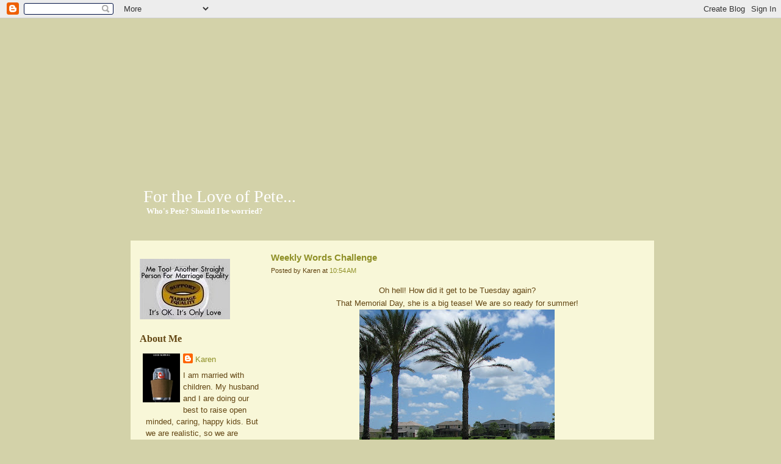

--- FILE ---
content_type: text/html; charset=UTF-8
request_url: http://www.blogfortheloveofpete.com/2008/05/weekly-words-challenge_27.html?widgetType=BlogArchive&widgetId=BlogArchive1&action=toggle&dir=open&toggle=MONTHLY-1251777600000&toggleopen=MONTHLY-1209614400000
body_size: 16110
content:
<!--<!DOCTYPE html PUBLIC "-//W3C//DTD XHTML 1.0 Strict//EN" "http://www.w3.org/TR/xhtml1/DTD/xhtml1-strict.dtd">--><html xmlns='http://www.w3.org/1999/xhtml' xmlns:b='http://www.google.com/2005/gml/b' xmlns:data='http://www.google.com/2005/gml/data' xmlns:expr='http://www.google.com/2005/gml/expr'>
<head>
<link href='https://www.blogger.com/static/v1/widgets/55013136-widget_css_bundle.css' rel='stylesheet' type='text/css'/>
<meta content='text/html; charset=UTF-8' http-equiv='Content-Type'/>
<meta content='blogger' name='generator'/>
<link href='http://www.blogfortheloveofpete.com/favicon.ico' rel='icon' type='image/x-icon'/>
<link href='http://www.blogfortheloveofpete.com/2008/05/weekly-words-challenge_27.html' rel='canonical'/>
<link rel="alternate" type="application/atom+xml" title="For the Love of Pete... - Atom" href="http://www.blogfortheloveofpete.com/feeds/posts/default" />
<link rel="alternate" type="application/rss+xml" title="For the Love of Pete... - RSS" href="http://www.blogfortheloveofpete.com/feeds/posts/default?alt=rss" />
<link rel="service.post" type="application/atom+xml" title="For the Love of Pete... - Atom" href="https://www.blogger.com/feeds/4330491478645839180/posts/default" />

<link rel="alternate" type="application/atom+xml" title="For the Love of Pete... - Atom" href="http://www.blogfortheloveofpete.com/feeds/7547738068304427719/comments/default" />
<!--Can't find substitution for tag [blog.ieCssRetrofitLinks]-->
<link href='https://blogger.googleusercontent.com/img/b/R29vZ2xl/AVvXsEiDWqKE2LGbPFWwKokUn8HWDZS1InvJzirKmm9qwDcE-QpMkWznOOvqFXn044AsDmCLOpL6QrIP5666Dsan5WZfmEXtkMSdwD87KNTN9a7YrFHMuvTMVWxBK1djVq4tVTowUL4kjJ1KT_U/s320/IMG_0104.JPG' rel='image_src'/>
<meta content='http://www.blogfortheloveofpete.com/2008/05/weekly-words-challenge_27.html' property='og:url'/>
<meta content='Weekly Words Challenge' property='og:title'/>
<meta content='Oh hell! How did it get to be Tuesday again? That Memorial Day, she is a big tease! We are so ready for summer! No touch ups or photoshoppin...' property='og:description'/>
<meta content='https://blogger.googleusercontent.com/img/b/R29vZ2xl/AVvXsEiDWqKE2LGbPFWwKokUn8HWDZS1InvJzirKmm9qwDcE-QpMkWznOOvqFXn044AsDmCLOpL6QrIP5666Dsan5WZfmEXtkMSdwD87KNTN9a7YrFHMuvTMVWxBK1djVq4tVTowUL4kjJ1KT_U/w1200-h630-p-k-no-nu/IMG_0104.JPG' property='og:image'/>
<title>For the Love of Pete...: Weekly Words Challenge</title>
<style id='page-skin-1' type='text/css'><!--
/*
-----------------------------------------------
Blogger Template Style
Name:         Bookworm
Designer:     B. Wente
----------------------------------------------- */
@import url(base-weblog.css);
body {
background-color:#d3d2a9;
padding:0;
margin:0;
line-height:1.0;
color: #624512;
font-family:"Trebuchet MS", Verdana, Arial, Helvetica, sans-serif;
font-size:80%;
text-align:center;
}
a {
color: #8f9027;
/*color:#A1CD3A;*/
text-decoration:none;
}
a:hover {
text-decoration:underline;
}
#container {
background-image: url(http://www.wentefamily.com/blogger/body.gif);
background-repeat:no-repeat;
height:29px;
background-position:top left;
text-align:left;
margin:auto;
width:920px;
}
#container-inner {
background-image: url(http://www.wentefamily.com/blogger/body.gif);
background-position:top left;
background-repeat:repeat-y;
margin:18px auto 0 auto;
}
.entry-content,
.trackbacks-info,
.trackback-content,
.comment-content,
.comments-open-content,
.comments-closed
{
clear: both;
margin: 5px 0;
}
.entry-excerpt,
.entry-body,
.entry-more-link,
.entry-more
{
clear: both;
}
.entry-footer,
.trackback-footer,
.comment-footer,
.comments-open-footer,
.archive-content
{
clear: both;
margin: 5px 0 20px 0;
}
#banner {
background: url(http://www.wentefamily.com/blogger/banner.jpg) no-repeat 31px 16px;
height:333px;
}
#banner-inner {
margin-left:55px;
padding-top:260px;
}
h1, h2 {
padding:0;
margin:0;
}
#banner-header {
font-family:Georgia,"Times New Roman", Times, serif;
color:#FFF;
font-size:28px;
font-weight:normal;
width: 380px;
}
#banner-header a {
color:#FFF;
text-decoration:none;
}
#banner-description {
color:#FFF;
font-family:Georgia, "Times New Roman", Times, serif;
font-size:13px;
padding:3px 0 0 5px;
width: 380px;
}
#pagebody {
margin-top:13px;
padding-bottom:13px;
margin-bottom: 20px;
background-image: url(http://www.wentefamily.com/blogger/bottom.gif);
background-repeat:no-repeat;
background-position:bottom left;
}
#pagebody-inner {
margin-left:34px;
margin-right:25px;
margin-bottom:15px;
background-color: #f8f7d8;
width:858px;
}
/* --------------------------------------------------one column styles */
.layout-one-column #alpha {
width:625px;
margin:20px 20px 15px 15px;
}
/* --------------------------------------------------two column left styles */
.layout-two-column-left #alpha {
width:200px;
margin:25px 15px 15px 15px;
float:left;
}
.layout-two-column-left #beta {
float:left;
width: 610px;
margin: 15px 0 10px;
}
/* -----------------------------------------------------two column right styles */
.layout-two-column-right #alpha {
width:385px;
margin:25px 0 15px 20px;
}
.layout-two-column-right #beta {
width:185px;
margin:25px 0 15px 35px;
}
.module-categories ul li ul li {
margin-left:5px;
}
h2, h3 {
padding:0;
margin:0;
}
.date-header {
font-family:Georgia, "Times New Roman", Times, serif;
font-size:14px;
padding:0;
margin:0;
}
.entry-header {
font-family:Georgia, "Times New Roman", Times, serif;
font-size:20px;
padding:3px 0 0 0;
margin:0 0 15px 0;
}
.entry {
line-height:1.7;
}
.entry-content {
clear:both;
margin:0;
}
.entry-body {margin:15px 0; text-align:justify; }
.entry-body p {
font-size:1em;
line-height:1.7;
margin:0 0 15px 0;
}
.entry-body ul, .entry-body ol {
line-height:1.7;
margin-bottom:15px;
}
.entry-body blockquote {
padding-left:10px;
border-left:1px dotted #A1CD3A;
}
.entry-footer {
text-align:center;
}
.entry-body img {
border: 1px solid #624512;
background-color: #fff;
padding: 8px;
}
.entry-body img[align="right"] {margin: 5px 0 15px 15px; display:block;}
.entry-body img[align="left"] {margin: 5px 15px 15px 0; display:block;}
.entry-footer {
clear:both;
margin:10px 0 20px 0;
padding:5px;
border-bottom:1px dotted #A1CD3A;
text-align:center;
}
.post-footers {display:block;}
.separator {display:none;}
input, textarea {
font-size: 1.2em;
padding: 2px;
margin: 3px 1px 3px 0;
border: 1px solid #696969;
background-color:#EDF5E6;
color:#696969;
}
textarea {
font-family: verdana, arial, sans-serif;
font-size: 1em;
}
input#search {
padding:3px;
}
/* module styles */
#alpha h2, #alpha .module-header a {
font-size:16px;
font-family:Georgia, "Times New Roman", Times, serif;
text-decoration:none;
padding:0 0 2px 0;
margin:10px 0;
}
dd.profile-textblock {
margin-left: 10px;
}
#alpha ol, #alpha ul {
margin:0;
padding:0;
}
#alpha ol li, #alpha ul li {
line-height:1.5;
list-style-type:none;
}
#alpha .widget {
position: relative;
margin: 5px 0 20px 0;
line-height:1.5;
}
#alpha ul li ul li {
margin-left: 5px;
}
/* comment and trackback styles */
.trackbacks-info,
.trackback-content,
.comment-content,
.comments-open-content,
.comments-closed,
.trackback-footer,
.comment-footer,
.comments-open-footer,
.archive-content
{
clear: both;
margin: 0;
}
.comments-open-content {
padding:10px;
}
.comments-open-header,
.trackbacks-open-header,
.comments-header,
.trackbacks-header {
font-family:Georgia, "Times New Roman", Times, serif;
font-weight:normal;
font-size:20px;
clear:both;
margin-left:10px;
}
.comments-open-header {
margin-bottom:25px;
}
.trackbacks, .comments {;
margin:10px 0;
clear:both;
}
.trackbacks-content, .comments-content  {
margin:10px;
}
.comments {
margin-bottom:40px;
}
#trackbacks-info {
text-align:center;
padding:10px 0;
font-style:italic;
font-size:.95em;
}
.trackback-footer, .comment-footer {
text-align:right;
font-style:italic;
clear: both;
margin: 10px 10px 25px 0;
}
.trackbacks-info,
.trackback-content,
.comment-content,
.comments-open-content,
.comments-closed
{
clear: both;
margin: 0;
}
/* livejournal styles */
.entry-userpic {
display:none;
}
.banner-user {
display:none;
}
.banner-user-photo {
display:none;
}
.banner-user-photo img {
display:none;
}
.comment-userpic {
display:none;
}
/*  typepad styles */
.typelist-thumbnail img,
.module-galleries .typelist-thumbnail img,
.module-featured-photo img,
.image-thumbnail img {
border:1px solid #FFF;
}
.clear{clear:both;}

--></style>
<link href='https://www.blogger.com/dyn-css/authorization.css?targetBlogID=4330491478645839180&amp;zx=94a36953-d20d-417e-b874-838544a98e3f' media='none' onload='if(media!=&#39;all&#39;)media=&#39;all&#39;' rel='stylesheet'/><noscript><link href='https://www.blogger.com/dyn-css/authorization.css?targetBlogID=4330491478645839180&amp;zx=94a36953-d20d-417e-b874-838544a98e3f' rel='stylesheet'/></noscript>
<meta name='google-adsense-platform-account' content='ca-host-pub-1556223355139109'/>
<meta name='google-adsense-platform-domain' content='blogspot.com'/>

</head>
<body class='layout-two-column-left'>
<div class='navbar section' id='navbar'><div class='widget Navbar' data-version='1' id='Navbar1'><script type="text/javascript">
    function setAttributeOnload(object, attribute, val) {
      if(window.addEventListener) {
        window.addEventListener('load',
          function(){ object[attribute] = val; }, false);
      } else {
        window.attachEvent('onload', function(){ object[attribute] = val; });
      }
    }
  </script>
<div id="navbar-iframe-container"></div>
<script type="text/javascript" src="https://apis.google.com/js/platform.js"></script>
<script type="text/javascript">
      gapi.load("gapi.iframes:gapi.iframes.style.bubble", function() {
        if (gapi.iframes && gapi.iframes.getContext) {
          gapi.iframes.getContext().openChild({
              url: 'https://www.blogger.com/navbar/4330491478645839180?po\x3d7547738068304427719\x26origin\x3dhttp://www.blogfortheloveofpete.com',
              where: document.getElementById("navbar-iframe-container"),
              id: "navbar-iframe"
          });
        }
      });
    </script><script type="text/javascript">
(function() {
var script = document.createElement('script');
script.type = 'text/javascript';
script.src = '//pagead2.googlesyndication.com/pagead/js/google_top_exp.js';
var head = document.getElementsByTagName('head')[0];
if (head) {
head.appendChild(script);
}})();
</script>
</div></div>
<div id='container'><div class='pkg' id='container-inner'>
<!-- skip links for text browsers -->
<span id='skiplinks' style='display:none;'>
<a href='#main'>skip to main </a> |
				<a href='#sidebar'>skip to sidebar</a>
</span>
<div id='banner'><div class='pkg' id='banner-inner'>
<div class='header section' id='header'><div class='widget Header' data-version='1' id='Header1'>
<h1 id='banner-header'>
<a href='http://www.blogfortheloveofpete.com/'>For the Love of Pete...</a>
</h1>
<h2 id='banner-description'>Who's Pete? 
Should I be worried?</h2>
</div></div>
</div></div>
<div id='pagebody'><div class='pkg' id='pagebody-inner'>
<div id='alpha'><div class='pkg' id='alpha-inner'>
<div class='sidebar section' id='sidebar'><div class='widget Image' data-version='1' id='Image3'>
<div class='widget-content'>
<img alt='' height='99' id='Image3_img' src='https://blogger.googleusercontent.com/img/b/R29vZ2xl/AVvXsEjl0INCGBq5UAk8gXXFQK-lXBumj_miu7mjfbQAbL1LKpxr6wccaeU2baecF0bJZt9XsRb65Iw2MAKH1Vnn7jRhq_ZrRrU8iuXrOVHGKYGULRvAx8oIrMWjUWA3KDX10zzcyrlKEtvUDEU/s200/screen-capture-3.jpg' width='148'/>
<br/>
</div>
<div class='clear'></div>
</div><div class='widget Profile' data-version='1' id='Profile1'>
<h2>About Me</h2>
<div class='widget-content'>
<a href='https://www.blogger.com/profile/14349303360950494430'><img alt='My photo' class='profile-img' height='80' src='//blogger.googleusercontent.com/img/b/R29vZ2xl/AVvXsEhLovDv_vabjOjuC2gQDIfcrBT27QX_yVcBXNYQZgS0x0F32v_-81wm_YmJbs0Nh_XZXOzb-LVZXC0GpSKjbaIKY_w40ULRHKbKwLNc_LBTSoz_0Kn23GpeGS7d_mtd6A/s220/screen-capture-1.jpg' width='61'/></a>
<dl class='profile-datablock'>
<dt class='profile-data'>
<a class='profile-name-link g-profile' href='https://www.blogger.com/profile/14349303360950494430' rel='author' style='background-image: url(//www.blogger.com/img/logo-16.png);'>
Karen
</a>
</dt>
<dd class='profile-textblock'>I am married with children. My husband and I are doing our best to raise open minded, caring, happy kids. But we are realistic, so we are keeping records of our shortcomings for the therapists they'll surely need in the future.</dd>
</dl>
<a class='profile-link' href='https://www.blogger.com/profile/14349303360950494430' rel='author'>View my complete profile</a>
<div class='clear'></div>
</div>
</div><div class='widget LinkList' data-version='1' id='LinkList2'>
<h2>Other Black Holes of Wasted Time...</h2>
<div class='widget-content'>
<ul>
<li><a href='http://freerangekids.wordpress.com/'>Free Range Kids</a></li>
<li><a href='http://gofugyourself.celebuzz.com/'>Go Fug Yourself</a></li>
<li><a href='http://tackyfabulousorlando.blogspot.com/'>Tacky Fabulous</a></li>
<li><a href='http://cakewrecks.blogspot.com/'>Cake Wrecks</a></li>
<li><a href='http://www.televisionwithoutpity.com/'>Television Without Pity</a></li>
<li><a href='http://www.scrapblog.com/'>ScrapBlog</a></li>
<li><a href='http://www.passiveaggressivenotes.com/'>Passive Aggressive Notes</a></li>
<li><a href='http://inthemotherhood.msn.com/Default.aspx?source=email&videoId=16'>Into Motherhood</a></li>
<li><a href='http://www.notwithoutmyhandbag.com/babynames/index.html'>Baby's Named a Bad, Bad Thing</a></li>
<li><a href='http://eavesdropwriter.blogspot.com/'>Eavesdropping Blogger</a></li>
</ul>
<div class='clear'></div>
</div>
</div><div class='widget BlogList' data-version='1' id='BlogList1'>
<h2 class='title'>My Blog List</h2>
<div class='widget-content'>
<div class='blog-list-container' id='BlogList1_container'>
<ul id='BlogList1_blogs'>
<li style='display: block;'>
<div class='blog-icon'>
<img data-lateloadsrc='https://lh3.googleusercontent.com/blogger_img_proxy/AEn0k_sldaWsa05U3n4YjqEuhUUynb_01cP2xWBb7w4VdxEbFjvwhn6BWrnnWiBPCI-_IA=s16-w16-h16' height='16' width='16'/>
</div>
<div class='blog-content'>
<div class='blog-title'>
<a href='' target='_blank'>
Motherhood is Not for Wimps</a>
</div>
<div class='item-content'>
<span class='item-title'>
<a href='https://damomma.com/becric-offers-the-best-sports-betting-and-casino-games-for-indian-players/' target='_blank'>
Becric Offers the Best Sports Betting and Casino Games for Indian Players
</a>
</span>
<div class='item-time'>
11 months ago
</div>
</div>
</div>
<div style='clear: both;'></div>
</li>
<li style='display: block;'>
<div class='blog-icon'>
<img data-lateloadsrc='https://lh3.googleusercontent.com/blogger_img_proxy/AEn0k_vlQWXeZcBjE_yWL0KeYOVfQ0VGvI8gIAIppv4I9ivsS1if_qsQ8yGFTANrTaYXJeqPgMqGTuC8E6eWKZQ3zRxyBSDJq5C72zRJIvdDkNXEh1QWaQ=s16-w16-h16' height='16' width='16'/>
</div>
<div class='blog-content'>
<div class='blog-title'>
<a href='https://daybydaywithsuz.blogspot.com/' target='_blank'>
Day By Day.....My Life As  A Busy Bee</a>
</div>
<div class='item-content'>
<span class='item-title'>
<a href='https://daybydaywithsuz.blogspot.com/2020/09/i-moved-while-ago-but-forgot-to-mention.html' target='_blank'>
I moved a while ago and I thought you knew this. No?
</a>
</span>
<div class='item-time'>
5 years ago
</div>
</div>
</div>
<div style='clear: both;'></div>
</li>
<li style='display: block;'>
<div class='blog-icon'>
<img data-lateloadsrc='https://lh3.googleusercontent.com/blogger_img_proxy/AEn0k_tmgxgVnCSl2ZmYmpehQrOu0Po9UVqQ5pkcrM2fKMiT7uKTntIv6iG8QsyLQ0GoCbarRBysX5Y_QrBI6DXt3t063Z-ne9Zz13R4l50=s16-w16-h16' height='16' width='16'/>
</div>
<div class='blog-content'>
<div class='blog-title'>
<a href='http://queenofshakeshake.com' target='_blank'>
The Queen of Shake-Shake</a>
</div>
<div class='item-content'>
<span class='item-title'>
<a href='http://queenofshakeshake.com/how-does-coloring-pages-help-in-childs-development/' target='_blank'>
How Does Coloring Pages help In child&#8217;s development?
</a>
</span>
<div class='item-time'>
5 years ago
</div>
</div>
</div>
<div style='clear: both;'></div>
</li>
<li style='display: block;'>
<div class='blog-icon'>
<img data-lateloadsrc='https://lh3.googleusercontent.com/blogger_img_proxy/AEn0k_vWsGdYfpoDtUGJIrxMh_mKHqxGcklDyjyLq-TcfeG_jaALBPLOxLdMf2DaOHyj5VbHI_W9kT0U7zawLxj_tQs5zqt7LMC4zg=s16-w16-h16' height='16' width='16'/>
</div>
<div class='blog-content'>
<div class='blog-title'>
<a href='http://www.thebadmom.com/' target='_blank'>
bad mom</a>
</div>
<div class='item-content'>
<span class='item-title'>
<a href='http://www.thebadmom.com/2019/03/a-calling-recalled.html' target='_blank'>
a calling recalled
</a>
</span>
<div class='item-time'>
6 years ago
</div>
</div>
</div>
<div style='clear: both;'></div>
</li>
<li style='display: block;'>
<div class='blog-icon'>
<img data-lateloadsrc='https://lh3.googleusercontent.com/blogger_img_proxy/AEn0k_tJLg7b0q1aAKoLeAxJ5BCH45-2KKTZtyhgI2cuGIdb5uOYKZKYvNLJg5a-icKozTacIRExEpp30FwYvXo_vACcZ9c3V6EzHrcGhRwtoH8vIaxTZvxAtz0Bcuw=s16-w16-h16' height='16' width='16'/>
</div>
<div class='blog-content'>
<div class='blog-title'>
<a href='http://boobsinjuriesanddrpepper.blogspot.com/' target='_blank'>
Boobs, Injuries and Dr Pepper</a>
</div>
<div class='item-content'>
<span class='item-title'>
<a href='http://boobsinjuriesanddrpepper.blogspot.com/2017/06/or-get-off-pot.html' target='_blank'>
....or Get Off the Pot
</a>
</span>
<div class='item-time'>
8 years ago
</div>
</div>
</div>
<div style='clear: both;'></div>
</li>
<li style='display: block;'>
<div class='blog-icon'>
<img data-lateloadsrc='https://lh3.googleusercontent.com/blogger_img_proxy/AEn0k_vmWEJja07QvTfu4KyViGJ_NSU_yvLCE1w-c2ahCYlfOS-7SL0G0mUAq5MX_qg1hqcw7fJhDdgfLYBGoyubweWDyj7L7rX7PdrOmhwaPB9PgGOr736tuHPE3Sfx4oCyGqHGm0B4=s16-w16-h16' height='16' width='16'/>
</div>
<div class='blog-content'>
<div class='blog-title'>
<a href='http://ipromisenottolaughduringtheseance.blogspot.com/' target='_blank'>
I Promise Not to Laugh During the Seance</a>
</div>
<div class='item-content'>
<span class='item-title'>
<a href='http://ipromisenottolaughduringtheseance.blogspot.com/2016/01/4-years-later.html' target='_blank'>
4 Years Later...
</a>
</span>
<div class='item-time'>
9 years ago
</div>
</div>
</div>
<div style='clear: both;'></div>
</li>
<li style='display: block;'>
<div class='blog-icon'>
<img data-lateloadsrc='https://lh3.googleusercontent.com/blogger_img_proxy/AEn0k_tUbYVxxA_As4Jff7F7cwcSIO911emAvV2HBK33fd4i-jUWy0-mSOMbvyOGEGv-QJTqyqUtS-0vMcePcWjdIKl-5CLhj3wo5QmMIhJxtx9T_A=s16-w16-h16' height='16' width='16'/>
</div>
<div class='blog-content'>
<div class='blog-title'>
<a href='http://slackermomof3.blogspot.com/' target='_blank'>
Domestic Spaz - Putting the "Me" Back in Mommy</a>
</div>
<div class='item-content'>
<span class='item-title'>
<a href='http://slackermomof3.blogspot.com/2015/08/the-spaz-on-faith.html' target='_blank'>
The Spaz on Faith
</a>
</span>
<div class='item-time'>
10 years ago
</div>
</div>
</div>
<div style='clear: both;'></div>
</li>
<li style='display: block;'>
<div class='blog-icon'>
<img data-lateloadsrc='https://lh3.googleusercontent.com/blogger_img_proxy/AEn0k_uUg03FkL3H8Ot3uLgqRGwFX3FxHVThfUQi1UOpo6l8t6I_fHkJ-MPF_z6JBXCO38sPc8DxAWNGaeT21eU5dqJczOTPnhtEZax1MptkeQ=s16-w16-h16' height='16' width='16'/>
</div>
<div class='blog-content'>
<div class='blog-title'>
<a href='http://mommyneedsacocktail.com' target='_blank'>
Mommy Needs A Cocktail</a>
</div>
<div class='item-content'>
<span class='item-title'>
<a href='http://mommyneedsacocktail.com/2015/08/that-time-we-scared-a-bear-at-shenandoah-national-park/' target='_blank'>
That Time We Scared a Bear at Shenandoah National Park
</a>
</span>
<div class='item-time'>
10 years ago
</div>
</div>
</div>
<div style='clear: both;'></div>
</li>
<li style='display: block;'>
<div class='blog-icon'>
<img data-lateloadsrc='https://lh3.googleusercontent.com/blogger_img_proxy/AEn0k_vV-8NimlnEEPmBcPaZVUZsJnroR5ylBPEvya2QEDiS3db4GOhq55eyDQj-NAZEAQqEKneiPaA43EEKEQDP2rcfH8N2_4LvVwSwKAWl3Gw=s16-w16-h16' height='16' width='16'/>
</div>
<div class='blog-content'>
<div class='blog-title'>
<a href='https://jugglinglife.typepad.com/juggling_life/' target='_blank'>
Juggling Life</a>
</div>
<div class='item-content'>
<span class='item-title'>
<a href='https://jugglinglife.typepad.com/juggling_life/2015/07/in-the-van-a-snapshot-in-time-.html' target='_blank'>
In The Van: A Snapshot in Time
</a>
</span>
<div class='item-time'>
10 years ago
</div>
</div>
</div>
<div style='clear: both;'></div>
</li>
<li style='display: block;'>
<div class='blog-icon'>
<img data-lateloadsrc='https://lh3.googleusercontent.com/blogger_img_proxy/AEn0k_vQOW-A9uwnrXkuuu1k7hZgZQkmw9VtxfrhyTSbrOmgrcbaIosJTueFHDAw2737DhEkh6tIUE_ny1WvUoBrODggD2L92-c43pLkRT6a=s16-w16-h16' height='16' width='16'/>
</div>
<div class='blog-content'>
<div class='blog-title'>
<a href='http://blog.justexpressive.com' target='_blank'>
Just Expressive</a>
</div>
<div class='item-content'>
<span class='item-title'>
<a href='http://blog.justexpressive.com/?p=2944' target='_blank'>
Yin vs Restorative: you mean they aren&#8217;t actually the same?
</a>
</span>
<div class='item-time'>
10 years ago
</div>
</div>
</div>
<div style='clear: both;'></div>
</li>
<li style='display: block;'>
<div class='blog-icon'>
<img data-lateloadsrc='https://lh3.googleusercontent.com/blogger_img_proxy/AEn0k_s1szjlZuDPbse3HZUXHL4_qxOtLAgJnm9-IT5JlFCeqP7_TvhB_YzxvBRTKaUNmMXniwEUja5u7CV06W7mB_LOX6NbnST4EDzvXjSOwBhv=s16-w16-h16' height='16' width='16'/>
</div>
<div class='blog-content'>
<div class='blog-title'>
<a href='http://derfwadmanor.blogspot.com/' target='_blank'>
Derfwad Manor</a>
</div>
<div class='item-content'>
<span class='item-title'>
<a href='http://derfwadmanor.blogspot.com/2013/01/sensasi-liburan-menginap-di-hotel-batu.html' target='_blank'>
Sensasi Liburan Menginap Di Hotel Batu Malang
</a>
</span>
<div class='item-time'>
12 years ago
</div>
</div>
</div>
<div style='clear: both;'></div>
</li>
<li style='display: block;'>
<div class='blog-icon'>
<img data-lateloadsrc='https://lh3.googleusercontent.com/blogger_img_proxy/AEn0k_sXn6gmjS4eme_IBKYI8j-auP3b2N81__FXi4emCDncFBuUbae8syfprver18zn57Dj_6mbk43RhgjqMP1XVILCEu_jSHbRjhpgiSgn_HYLnycElWU=s16-w16-h16' height='16' width='16'/>
</div>
<div class='blog-content'>
<div class='blog-title'>
<a href='http://coffeeslutatlarge.blogspot.com/' target='_blank'>
Coffee Slut</a>
</div>
<div class='item-content'>
<span class='item-title'>
<a href='http://coffeeslutatlarge.blogspot.com/2012/11/saturday-9-cold-turkey.html' target='_blank'>
Saturday 9: Cold Turkey
</a>
</span>
<div class='item-time'>
13 years ago
</div>
</div>
</div>
<div style='clear: both;'></div>
</li>
<li style='display: block;'>
<div class='blog-icon'>
<img data-lateloadsrc='https://lh3.googleusercontent.com/blogger_img_proxy/AEn0k_tsMFgIglcytOgrbBr4Hp4Dq7yXTBJaUTHnO_Rk5rzYeaPvk2E5_WtwLbc30-p4z9K6uRTSvkIoa4_tVbXY0Xoh8nonw_yja0CyMtH0Z38=s16-w16-h16' height='16' width='16'/>
</div>
<div class='blog-content'>
<div class='blog-title'>
<a href='http://twinklesmom.blogspot.com/' target='_blank'>
LATE TO THE PARTY</a>
</div>
<div class='item-content'>
<span class='item-title'>
<a href='http://twinklesmom.blogspot.com/2012/05/hello.html' target='_blank'>
Hello
</a>
</span>
<div class='item-time'>
13 years ago
</div>
</div>
</div>
<div style='clear: both;'></div>
</li>
<li style='display: block;'>
<div class='blog-icon'>
<img data-lateloadsrc='https://lh3.googleusercontent.com/blogger_img_proxy/AEn0k_sAv4ICyVPBNSDAq15YW2OQQdFCu6oYcWcZwk9O2hFEEfkvZfTfSOs1y1JlYjR8UTJEMvA8wCpY9mzFtHksmFAZUWLx2eBKU50OP-E71q3p=s16-w16-h16' height='16' width='16'/>
</div>
<div class='blog-content'>
<div class='blog-title'>
<a href='http://vintagethirty.blogspot.com/' target='_blank'>
Vintage Thirty</a>
</div>
<div class='item-content'>
<span class='item-title'>
<a href='http://vintagethirty.blogspot.com/2012/01/please-hold-while-we-transfer-this-blog.html' target='_blank'>
Please Hold While We Transfer this Blog
</a>
</span>
<div class='item-time'>
13 years ago
</div>
</div>
</div>
<div style='clear: both;'></div>
</li>
<li style='display: block;'>
<div class='blog-icon'>
<img data-lateloadsrc='https://lh3.googleusercontent.com/blogger_img_proxy/AEn0k_sl9oo8nuXo2L-kcSM6hFgBycwZuEeMKbwrSEh-Xpg7ht6tnyDvfmxcyRs4evJM8a7IQxyJSfnbGZMQ_DeJAln8N94nrFIYwx_BYCYDP0rw=s16-w16-h16' height='16' width='16'/>
</div>
<div class='blog-content'>
<div class='blog-title'>
<a href='http://themeanestmom.blogspot.com/' target='_blank'>
THE MEANEST MOM</a>
</div>
<div class='item-content'>
<span class='item-title'>
<a href='http://themeanestmom.blogspot.com/2012/01/rudolph-semi-decapitated-reindeer.html' target='_blank'>
Rudolph the Semi-Decapitated Reindeer
</a>
</span>
<div class='item-time'>
13 years ago
</div>
</div>
</div>
<div style='clear: both;'></div>
</li>
<li style='display: block;'>
<div class='blog-icon'>
<img data-lateloadsrc='https://lh3.googleusercontent.com/blogger_img_proxy/AEn0k_tie7a3V4Q3aK36WUrtIr9V6u3icRQC3TF-xkHEwFgrkE1FnvG4Gitm4wRIP38KHv3FOOtYVxFUPM-uIslZ63XCzOZJknrkEm9LSM155g=s16-w16-h16' height='16' width='16'/>
</div>
<div class='blog-content'>
<div class='blog-title'>
<a href='http://katydidnot.blogspot.com/' target='_blank'>
katydidnot</a>
</div>
<div class='item-content'>
<span class='item-title'>
<a href='http://katydidnot.blogspot.com/2011/10/she-runs-her-floured-hands-over-your.html' target='_blank'>
she runs her floured hands over your hair, Hope does.
</a>
</span>
<div class='item-time'>
14 years ago
</div>
</div>
</div>
<div style='clear: both;'></div>
</li>
<li style='display: block;'>
<div class='blog-icon'>
<img data-lateloadsrc='https://lh3.googleusercontent.com/blogger_img_proxy/AEn0k_uYoJwxHQCeFa-DpPVJEMtfjeGYHjZ7nQNZHQIlrTisq-tcZd-BtXq5lVe7yvyDlMwB-_EcUylCI9wLnMUxTSy3mEOJMg_T2IYCcQkLp2NQTbxXNA=s16-w16-h16' height='16' width='16'/>
</div>
<div class='blog-content'>
<div class='blog-title'>
<a href='http://thelamottafamily.blogspot.com/' target='_blank'>
Eeny, Meeny, Miny, Moe</a>
</div>
<div class='item-content'>
<span class='item-title'>
<a href='http://thelamottafamily.blogspot.com/2010/09/just-wanted-to-let-you-all-know-that-we.html' target='_blank'>
</a>
</span>
<div class='item-time'>
15 years ago
</div>
</div>
</div>
<div style='clear: both;'></div>
</li>
<li style='display: block;'>
<div class='blog-icon'>
<img data-lateloadsrc='https://lh3.googleusercontent.com/blogger_img_proxy/AEn0k_vdErnCAeZIUTdPjPOUaFhOGiv6us9w708rKLoTuOt5Zz2yXJbH5UXTwERNHL5ThTSFB9N4xvShXIYjNN5qCiw-fU0NstsMGlv3CX26YzkRVghQHuPEb0v3=s16-w16-h16' height='16' width='16'/>
</div>
<div class='blog-content'>
<div class='blog-title'>
<a href='http://happymealsandhappyhour.blogspot.com/' target='_blank'>
Happy Meals & Happy Hour</a>
</div>
<div class='item-content'>
<span class='item-title'>
<a href='http://happymealsandhappyhour.blogspot.com/2010/08/holy-crap-that-was-fun.html' target='_blank'>
Holy CRAP That Was Fun
</a>
</span>
<div class='item-time'>
15 years ago
</div>
</div>
</div>
<div style='clear: both;'></div>
</li>
<li style='display: block;'>
<div class='blog-icon'>
<img data-lateloadsrc='https://lh3.googleusercontent.com/blogger_img_proxy/AEn0k_sAeLxwV_veyzrzJFjhmGUhsNm6wNjenfiehSbiVRSDqFeusY6GILMoyfeKQW1QipfhwqLkZniQV2drehlaS_tWqjFGN4fu3ivVBZoQMy8r_pj-Yn0KSmv9ptY-6g=s16-w16-h16' height='16' width='16'/>
</div>
<div class='blog-content'>
<div class='blog-title'>
<a href='http://notwinningmotheroftheyear.blogspot.com/' target='_blank'>
Not Winning Mother of the Year</a>
</div>
<div class='item-content'>
<span class='item-title'>
<a href='http://notwinningmotheroftheyear.blogspot.com/2010/06/wow-i-guess-i-took-some-time-off-huh.html' target='_blank'>
Wow, I Guess I Took Some Time Off, Huh?
</a>
</span>
<div class='item-time'>
15 years ago
</div>
</div>
</div>
<div style='clear: both;'></div>
</li>
<li style='display: block;'>
<div class='blog-icon'>
<img data-lateloadsrc='https://lh3.googleusercontent.com/blogger_img_proxy/AEn0k_sMqAfq-256DkYaG6lrFHdujMMOmEWoJOwhVlOoJLJ6HvEUwXIaBYefxKMMSjfd5ee1Nn69PutmJQ80XPtwE1gyHsJJet4KV37UQTsIpXIUuUw=s16-w16-h16' height='16' width='16'/>
</div>
<div class='blog-content'>
<div class='blog-title'>
<a href='http://grpottersblog3.blogspot.com/' target='_blank'>
Gary Rith Pottery Blog</a>
</div>
<div class='item-content'>
<span class='item-title'>
<a href='http://grpottersblog3.blogspot.com/2009/11/bye-bye-bloggy-out-of-memory.html' target='_blank'>
bye bye bloggy! out of memory....
</a>
</span>
<div class='item-time'>
16 years ago
</div>
</div>
</div>
<div style='clear: both;'></div>
</li>
<li style='display: block;'>
<div class='blog-icon'>
<img data-lateloadsrc='https://lh3.googleusercontent.com/blogger_img_proxy/AEn0k_vAc_yJPtL23TeRT0OTT_F1M-xDSsUqxxXWqQ43kttOKWgj-9TF1WD9msOAbPiygvmM8VxWqtXKJ1Co1ET2IQw9svchxTDnvzHqDkFcjPU=s16-w16-h16' height='16' width='16'/>
</div>
<div class='blog-content'>
<div class='blog-title'>
<a href='http://pickledbeef.blogspot.com/' target='_blank'>
Pickled Beef</a>
</div>
<div class='item-content'>
<span class='item-title'>
<a href='http://pickledbeef.blogspot.com/2009/08/happy-trails.html' target='_blank'>
Happy Trails
</a>
</span>
<div class='item-time'>
16 years ago
</div>
</div>
</div>
<div style='clear: both;'></div>
</li>
<li style='display: block;'>
<div class='blog-icon'>
<img data-lateloadsrc='https://lh3.googleusercontent.com/blogger_img_proxy/AEn0k_vBIErC83sva5qzdjRYGHjPwUbjXYN3D_RT_0_vZOzxLP3X-1sSASF2L0mLfGjvqppn24sinsMBd_nSxcSk0WBsOamSiasGiSBZXvqPgDjtDiCcsKZv=s16-w16-h16' height='16' width='16'/>
</div>
<div class='blog-content'>
<div class='blog-title'>
<a href='http://hellomynameisdrama.blogspot.com/' target='_blank'>
Hello...My Name is DRAMA.</a>
</div>
<div class='item-content'>
<span class='item-title'>
<a href='http://hellomynameisdrama.blogspot.com/2009/05/blog-post.html' target='_blank'>
....
</a>
</span>
<div class='item-time'>
16 years ago
</div>
</div>
</div>
<div style='clear: both;'></div>
</li>
<li style='display: block;'>
<div class='blog-icon'>
<img data-lateloadsrc='https://lh3.googleusercontent.com/blogger_img_proxy/AEn0k_tx1rZE7zQRM5W8RxY7TQ119hUKVQnXWEhPZ_lP6YlcdPPm9-mHZtfKexMboBxM4N1qzZmwNeLxuAjgtVVEhXp9flAqLDXtV1SvPIPQW2B5EUAuGgJ5=s16-w16-h16' height='16' width='16'/>
</div>
<div class='blog-content'>
<div class='blog-title'>
<a href='http://jason-thejasonshow.blogspot.com/feeds/posts/default' target='_blank'>
The Jason Show</a>
</div>
<div class='item-content'>
<span class='item-title'>
<!--Can't find substitution for tag [item.itemTitle]-->
</span>
<div class='item-time'>
<!--Can't find substitution for tag [item.timePeriodSinceLastUpdate]-->
</div>
</div>
</div>
<div style='clear: both;'></div>
</li>
<li style='display: block;'>
<div class='blog-icon'>
<img data-lateloadsrc='https://lh3.googleusercontent.com/blogger_img_proxy/AEn0k_uQ915KkCWbcul4gkRvYXNfqegyTMTTGrVv9yJ_c8ob7cQpDnvC8wAaqIPO4-rx5VShxe3gOSYN3_FU-6aKCOYjYnWl7qRW8vHfzg=s16-w16-h16' height='16' width='16'/>
</div>
<div class='blog-content'>
<div class='blog-title'>
<a href='http://feeds.feedburner.com/whiskeyinmysippycup/LCDr' target='_blank'>
Whiskey in My Sippy Cup</a>
</div>
<div class='item-content'>
<span class='item-title'>
<!--Can't find substitution for tag [item.itemTitle]-->
</span>
<div class='item-time'>
<!--Can't find substitution for tag [item.timePeriodSinceLastUpdate]-->
</div>
</div>
</div>
<div style='clear: both;'></div>
</li>
<li style='display: block;'>
<div class='blog-icon'>
<img data-lateloadsrc='https://lh3.googleusercontent.com/blogger_img_proxy/AEn0k_sXvnbXWhEPpl3u2WmfW8bDQ6V_7ODuAg1oAGrwgELPft4p3ULmYTXufwi955w8nIFctTw6h53v-xTxnRycPh0wt4-6Ns8yVn8uhJg=s16-w16-h16' height='16' width='16'/>
</div>
<div class='blog-content'>
<div class='blog-title'>
<a href='http://moosmoo.wordpress.com/feed/' target='_blank'>
Moo's Moo</a>
</div>
<div class='item-content'>
<span class='item-title'>
<!--Can't find substitution for tag [item.itemTitle]-->
</span>
<div class='item-time'>
<!--Can't find substitution for tag [item.timePeriodSinceLastUpdate]-->
</div>
</div>
</div>
<div style='clear: both;'></div>
</li>
</ul>
<div class='clear'></div>
</div>
</div>
</div><div class='widget Label' data-version='1' id='Label1'>
<h2>Labels</h2>
<div class='widget-content'>
<ul>
<li>
<a href='http://www.blogfortheloveofpete.com/search/label/100%20Things%20About%20Me'>100 Things About Me</a>

        (1)
      </li>
<li>
<a href='http://www.blogfortheloveofpete.com/search/label/Fun%20Flashbacks%20Warning%20photos%20may%20contain%20mullets'>Fun Flashbacks Warning photos may contain mullets</a>

        (5)
      </li>
<li>
<a href='http://www.blogfortheloveofpete.com/search/label/Kiddie%20Flashbacks'>Kiddie Flashbacks</a>

        (2)
      </li>
<li>
<a href='http://www.blogfortheloveofpete.com/search/label/silver%20lining'>silver lining</a>

        (2)
      </li>
<li>
<a href='http://www.blogfortheloveofpete.com/search/label/Sunday%20Suggestions'>Sunday Suggestions</a>

        (7)
      </li>
<li>
<a href='http://www.blogfortheloveofpete.com/search/label/Thoughtful%20Quotes'>Thoughtful Quotes</a>

        (36)
      </li>
<li>
<a href='http://www.blogfortheloveofpete.com/search/label/true%20confessions'>true confessions</a>

        (24)
      </li>
<li>
<a href='http://www.blogfortheloveofpete.com/search/label/weekly%20word%20challenge'>weekly word challenge</a>

        (36)
      </li>
</ul>
<div class='clear'></div>
</div>
</div><div class='widget BlogArchive' data-version='1' id='BlogArchive1'>
<h2>Blog Archive</h2>
<div class='widget-content'>
<div id='ArchiveList'>
<div id='BlogArchive1_ArchiveList'>
<ul>
<li class='archivedate collapsed'>
<a class='toggle' href='//www.blogfortheloveofpete.com/2008/05/weekly-words-challenge_27.html?widgetType=BlogArchive&widgetId=BlogArchive1&action=toggle&dir=open&toggle=YEARLY-1262322000000&toggleopen=MONTHLY-1209614400000'>
<span class='zippy'>&#9658; </span>
</a>
<a class='post-count-link' href='http://www.blogfortheloveofpete.com/2010/'>2010</a>
            (<span class='post-count'>1</span>)
          
<ul>
<li class='archivedate collapsed'>
<a class='toggle' href='//www.blogfortheloveofpete.com/2008/05/weekly-words-challenge_27.html?widgetType=BlogArchive&widgetId=BlogArchive1&action=toggle&dir=open&toggle=MONTHLY-1262322000000&toggleopen=MONTHLY-1209614400000'>
<span class='zippy'>&#9658; </span>
</a>
<a class='post-count-link' href='http://www.blogfortheloveofpete.com/2010/01/'>January</a>
            (<span class='post-count'>1</span>)
          
</li>
</ul>
</li>
</ul>
<ul>
<li class='archivedate collapsed'>
<a class='toggle' href='//www.blogfortheloveofpete.com/2008/05/weekly-words-challenge_27.html?widgetType=BlogArchive&widgetId=BlogArchive1&action=toggle&dir=open&toggle=YEARLY-1230786000000&toggleopen=MONTHLY-1209614400000'>
<span class='zippy'>&#9658; </span>
</a>
<a class='post-count-link' href='http://www.blogfortheloveofpete.com/2009/'>2009</a>
            (<span class='post-count'>61</span>)
          
<ul>
<li class='archivedate collapsed'>
<a class='toggle' href='//www.blogfortheloveofpete.com/2008/05/weekly-words-challenge_27.html?widgetType=BlogArchive&widgetId=BlogArchive1&action=toggle&dir=open&toggle=MONTHLY-1259643600000&toggleopen=MONTHLY-1209614400000'>
<span class='zippy'>&#9658; </span>
</a>
<a class='post-count-link' href='http://www.blogfortheloveofpete.com/2009/12/'>December</a>
            (<span class='post-count'>1</span>)
          
</li>
</ul>
<ul>
<li class='archivedate collapsed'>
<a class='toggle' href='//www.blogfortheloveofpete.com/2008/05/weekly-words-challenge_27.html?widgetType=BlogArchive&widgetId=BlogArchive1&action=toggle&dir=open&toggle=MONTHLY-1254369600000&toggleopen=MONTHLY-1209614400000'>
<span class='zippy'>&#9658; </span>
</a>
<a class='post-count-link' href='http://www.blogfortheloveofpete.com/2009/10/'>October</a>
            (<span class='post-count'>1</span>)
          
</li>
</ul>
<ul>
<li class='archivedate collapsed'>
<a class='toggle' href='//www.blogfortheloveofpete.com/2008/05/weekly-words-challenge_27.html?widgetType=BlogArchive&widgetId=BlogArchive1&action=toggle&dir=open&toggle=MONTHLY-1251777600000&toggleopen=MONTHLY-1209614400000'>
<span class='zippy'>&#9658; </span>
</a>
<a class='post-count-link' href='http://www.blogfortheloveofpete.com/2009/09/'>September</a>
            (<span class='post-count'>1</span>)
          
</li>
</ul>
<ul>
<li class='archivedate collapsed'>
<a class='toggle' href='//www.blogfortheloveofpete.com/2008/05/weekly-words-challenge_27.html?widgetType=BlogArchive&widgetId=BlogArchive1&action=toggle&dir=open&toggle=MONTHLY-1249099200000&toggleopen=MONTHLY-1209614400000'>
<span class='zippy'>&#9658; </span>
</a>
<a class='post-count-link' href='http://www.blogfortheloveofpete.com/2009/08/'>August</a>
            (<span class='post-count'>1</span>)
          
</li>
</ul>
<ul>
<li class='archivedate collapsed'>
<a class='toggle' href='//www.blogfortheloveofpete.com/2008/05/weekly-words-challenge_27.html?widgetType=BlogArchive&widgetId=BlogArchive1&action=toggle&dir=open&toggle=MONTHLY-1246420800000&toggleopen=MONTHLY-1209614400000'>
<span class='zippy'>&#9658; </span>
</a>
<a class='post-count-link' href='http://www.blogfortheloveofpete.com/2009/07/'>July</a>
            (<span class='post-count'>6</span>)
          
</li>
</ul>
<ul>
<li class='archivedate collapsed'>
<a class='toggle' href='//www.blogfortheloveofpete.com/2008/05/weekly-words-challenge_27.html?widgetType=BlogArchive&widgetId=BlogArchive1&action=toggle&dir=open&toggle=MONTHLY-1243828800000&toggleopen=MONTHLY-1209614400000'>
<span class='zippy'>&#9658; </span>
</a>
<a class='post-count-link' href='http://www.blogfortheloveofpete.com/2009/06/'>June</a>
            (<span class='post-count'>7</span>)
          
</li>
</ul>
<ul>
<li class='archivedate collapsed'>
<a class='toggle' href='//www.blogfortheloveofpete.com/2008/05/weekly-words-challenge_27.html?widgetType=BlogArchive&widgetId=BlogArchive1&action=toggle&dir=open&toggle=MONTHLY-1241150400000&toggleopen=MONTHLY-1209614400000'>
<span class='zippy'>&#9658; </span>
</a>
<a class='post-count-link' href='http://www.blogfortheloveofpete.com/2009/05/'>May</a>
            (<span class='post-count'>10</span>)
          
</li>
</ul>
<ul>
<li class='archivedate collapsed'>
<a class='toggle' href='//www.blogfortheloveofpete.com/2008/05/weekly-words-challenge_27.html?widgetType=BlogArchive&widgetId=BlogArchive1&action=toggle&dir=open&toggle=MONTHLY-1238558400000&toggleopen=MONTHLY-1209614400000'>
<span class='zippy'>&#9658; </span>
</a>
<a class='post-count-link' href='http://www.blogfortheloveofpete.com/2009/04/'>April</a>
            (<span class='post-count'>5</span>)
          
</li>
</ul>
<ul>
<li class='archivedate collapsed'>
<a class='toggle' href='//www.blogfortheloveofpete.com/2008/05/weekly-words-challenge_27.html?widgetType=BlogArchive&widgetId=BlogArchive1&action=toggle&dir=open&toggle=MONTHLY-1235883600000&toggleopen=MONTHLY-1209614400000'>
<span class='zippy'>&#9658; </span>
</a>
<a class='post-count-link' href='http://www.blogfortheloveofpete.com/2009/03/'>March</a>
            (<span class='post-count'>13</span>)
          
</li>
</ul>
<ul>
<li class='archivedate collapsed'>
<a class='toggle' href='//www.blogfortheloveofpete.com/2008/05/weekly-words-challenge_27.html?widgetType=BlogArchive&widgetId=BlogArchive1&action=toggle&dir=open&toggle=MONTHLY-1233464400000&toggleopen=MONTHLY-1209614400000'>
<span class='zippy'>&#9658; </span>
</a>
<a class='post-count-link' href='http://www.blogfortheloveofpete.com/2009/02/'>February</a>
            (<span class='post-count'>8</span>)
          
</li>
</ul>
<ul>
<li class='archivedate collapsed'>
<a class='toggle' href='//www.blogfortheloveofpete.com/2008/05/weekly-words-challenge_27.html?widgetType=BlogArchive&widgetId=BlogArchive1&action=toggle&dir=open&toggle=MONTHLY-1230786000000&toggleopen=MONTHLY-1209614400000'>
<span class='zippy'>&#9658; </span>
</a>
<a class='post-count-link' href='http://www.blogfortheloveofpete.com/2009/01/'>January</a>
            (<span class='post-count'>8</span>)
          
</li>
</ul>
</li>
</ul>
<ul>
<li class='archivedate expanded'>
<a class='toggle' href='//www.blogfortheloveofpete.com/2008/05/weekly-words-challenge_27.html?widgetType=BlogArchive&widgetId=BlogArchive1&action=toggle&dir=close&toggle=YEARLY-1199163600000&toggleopen=MONTHLY-1209614400000'>
<span class='zippy toggle-open'>&#9660; </span>
</a>
<a class='post-count-link' href='http://www.blogfortheloveofpete.com/2008/'>2008</a>
            (<span class='post-count'>281</span>)
          
<ul>
<li class='archivedate collapsed'>
<a class='toggle' href='//www.blogfortheloveofpete.com/2008/05/weekly-words-challenge_27.html?widgetType=BlogArchive&widgetId=BlogArchive1&action=toggle&dir=open&toggle=MONTHLY-1228107600000&toggleopen=MONTHLY-1209614400000'>
<span class='zippy'>&#9658; </span>
</a>
<a class='post-count-link' href='http://www.blogfortheloveofpete.com/2008/12/'>December</a>
            (<span class='post-count'>13</span>)
          
</li>
</ul>
<ul>
<li class='archivedate collapsed'>
<a class='toggle' href='//www.blogfortheloveofpete.com/2008/05/weekly-words-challenge_27.html?widgetType=BlogArchive&widgetId=BlogArchive1&action=toggle&dir=open&toggle=MONTHLY-1225512000000&toggleopen=MONTHLY-1209614400000'>
<span class='zippy'>&#9658; </span>
</a>
<a class='post-count-link' href='http://www.blogfortheloveofpete.com/2008/11/'>November</a>
            (<span class='post-count'>15</span>)
          
</li>
</ul>
<ul>
<li class='archivedate collapsed'>
<a class='toggle' href='//www.blogfortheloveofpete.com/2008/05/weekly-words-challenge_27.html?widgetType=BlogArchive&widgetId=BlogArchive1&action=toggle&dir=open&toggle=MONTHLY-1222833600000&toggleopen=MONTHLY-1209614400000'>
<span class='zippy'>&#9658; </span>
</a>
<a class='post-count-link' href='http://www.blogfortheloveofpete.com/2008/10/'>October</a>
            (<span class='post-count'>18</span>)
          
</li>
</ul>
<ul>
<li class='archivedate collapsed'>
<a class='toggle' href='//www.blogfortheloveofpete.com/2008/05/weekly-words-challenge_27.html?widgetType=BlogArchive&widgetId=BlogArchive1&action=toggle&dir=open&toggle=MONTHLY-1220241600000&toggleopen=MONTHLY-1209614400000'>
<span class='zippy'>&#9658; </span>
</a>
<a class='post-count-link' href='http://www.blogfortheloveofpete.com/2008/09/'>September</a>
            (<span class='post-count'>21</span>)
          
</li>
</ul>
<ul>
<li class='archivedate collapsed'>
<a class='toggle' href='//www.blogfortheloveofpete.com/2008/05/weekly-words-challenge_27.html?widgetType=BlogArchive&widgetId=BlogArchive1&action=toggle&dir=open&toggle=MONTHLY-1217563200000&toggleopen=MONTHLY-1209614400000'>
<span class='zippy'>&#9658; </span>
</a>
<a class='post-count-link' href='http://www.blogfortheloveofpete.com/2008/08/'>August</a>
            (<span class='post-count'>27</span>)
          
</li>
</ul>
<ul>
<li class='archivedate collapsed'>
<a class='toggle' href='//www.blogfortheloveofpete.com/2008/05/weekly-words-challenge_27.html?widgetType=BlogArchive&widgetId=BlogArchive1&action=toggle&dir=open&toggle=MONTHLY-1214884800000&toggleopen=MONTHLY-1209614400000'>
<span class='zippy'>&#9658; </span>
</a>
<a class='post-count-link' href='http://www.blogfortheloveofpete.com/2008/07/'>July</a>
            (<span class='post-count'>29</span>)
          
</li>
</ul>
<ul>
<li class='archivedate collapsed'>
<a class='toggle' href='//www.blogfortheloveofpete.com/2008/05/weekly-words-challenge_27.html?widgetType=BlogArchive&widgetId=BlogArchive1&action=toggle&dir=open&toggle=MONTHLY-1212292800000&toggleopen=MONTHLY-1209614400000'>
<span class='zippy'>&#9658; </span>
</a>
<a class='post-count-link' href='http://www.blogfortheloveofpete.com/2008/06/'>June</a>
            (<span class='post-count'>30</span>)
          
</li>
</ul>
<ul>
<li class='archivedate expanded'>
<a class='toggle' href='//www.blogfortheloveofpete.com/2008/05/weekly-words-challenge_27.html?widgetType=BlogArchive&widgetId=BlogArchive1&action=toggle&dir=close&toggle=MONTHLY-1209614400000&toggleopen=MONTHLY-1209614400000'>
<span class='zippy toggle-open'>&#9660; </span>
</a>
<a class='post-count-link' href='http://www.blogfortheloveofpete.com/2008/05/'>May</a>
            (<span class='post-count'>33</span>)
          
<ul class='posts'>
<li><a href='http://www.blogfortheloveofpete.com/2008/05/we-are-astronauts.html'>We Are Astronauts...</a></li>
<li><a href='http://www.blogfortheloveofpete.com/2008/05/thought-for-today_31.html'>Thought for Today</a></li>
<li><a href='http://www.blogfortheloveofpete.com/2008/05/romy-and-michelles-high-school-reunion.html'>Romy and Michelle&#39;s High School Reunion</a></li>
<li><a href='http://www.blogfortheloveofpete.com/2008/05/true-confessions-thursday_29.html'>True Confessions Thursday</a></li>
<li><a href='http://www.blogfortheloveofpete.com/2008/05/you-say-its-your-birthday.html'>You Say it&#39;s Your Birthday...</a></li>
<li><a href='http://www.blogfortheloveofpete.com/2008/05/weekly-words-challenge_27.html'>Weekly Words Challenge</a></li>
<li><a href='http://www.blogfortheloveofpete.com/2008/05/thought-for-today_24.html'>Thought for the Day</a></li>
<li><a href='http://www.blogfortheloveofpete.com/2008/05/kicking-myself-in-ass.html'>Kicking Myself in the Ass</a></li>
<li><a href='http://www.blogfortheloveofpete.com/2008/05/true-confession-thursday.html'>True Confession Thursday</a></li>
<li><a href='http://www.blogfortheloveofpete.com/2008/05/calendar-obsessed.html'>Calendar Obsessed</a></li>
<li><a href='http://www.blogfortheloveofpete.com/2008/05/weekly-words-challenge_20.html'>Weekly Words Challenge</a></li>
<li><a href='http://www.blogfortheloveofpete.com/2008/05/quickie-book-review.html'>Quickie Book Review</a></li>
<li><a href='http://www.blogfortheloveofpete.com/2008/05/tag-im-it.html'>Tag! I&#39;m It!</a></li>
<li><a href='http://www.blogfortheloveofpete.com/2008/05/snakes-whyd-it-have-to-be-snakes.html'>Snakes. Why&#39;d it have to be Snakes?</a></li>
<li><a href='http://www.blogfortheloveofpete.com/2008/05/thought-for-today.html'>Thought for Today</a></li>
<li><a href='http://www.blogfortheloveofpete.com/2008/05/riddle-me-this-hint.html'>Riddle Me This: Hint</a></li>
<li><a href='http://www.blogfortheloveofpete.com/2008/05/riddle-me-this-part-2.html'>Riddle Me This Part 2</a></li>
<li><a href='http://www.blogfortheloveofpete.com/2008/05/riddle-me-this.html'>Riddle Me This...</a></li>
<li><a href='http://www.blogfortheloveofpete.com/2008/05/true-confessions-thursday_15.html'>True Confessions Thursday</a></li>
<li><a href='http://www.blogfortheloveofpete.com/2008/05/sex-or-santa.html'>Sex or Santa?</a></li>
<li><a href='http://www.blogfortheloveofpete.com/2008/05/weekly-words-challenge_13.html'>Weekly Words Challenge</a></li>
<li><a href='http://www.blogfortheloveofpete.com/2008/05/my-new-toy.html'>My New Toy</a></li>
<li><a href='http://www.blogfortheloveofpete.com/2008/05/broken-down-to-bullets.html'>Broken Down to Bullets</a></li>
<li><a href='http://www.blogfortheloveofpete.com/2008/05/thought-for-day_10.html'>Thought for the Day</a></li>
<li><a href='http://www.blogfortheloveofpete.com/2008/05/mothers-day.html'>Mother&#39;s Day</a></li>
<li><a href='http://www.blogfortheloveofpete.com/2008/05/true-confessions-thursday.html'>True Confessions Thursday*</a></li>
<li><a href='http://www.blogfortheloveofpete.com/2008/05/so-sue-me.html'>So Sue Me</a></li>
<li><a href='http://www.blogfortheloveofpete.com/2008/05/weekly-words-challenge.html'>Weekly Words Challenge</a></li>
<li><a href='http://www.blogfortheloveofpete.com/2008/05/magic-number.html'>The Magic Number</a></li>
<li><a href='http://www.blogfortheloveofpete.com/2008/05/i-give-up.html'>I Give Up...</a></li>
<li><a href='http://www.blogfortheloveofpete.com/2008/05/thought-for-day.html'>Thought for the Day</a></li>
<li><a href='http://www.blogfortheloveofpete.com/2008/05/busted-story-of-blogger-paranoia.html'>BUSTED: A Story of Blogger Paranoia</a></li>
<li><a href='http://www.blogfortheloveofpete.com/2008/05/new-peeps-in-hood.html'>New Peeps in Da &#39;Hood</a></li>
</ul>
</li>
</ul>
<ul>
<li class='archivedate collapsed'>
<a class='toggle' href='//www.blogfortheloveofpete.com/2008/05/weekly-words-challenge_27.html?widgetType=BlogArchive&widgetId=BlogArchive1&action=toggle&dir=open&toggle=MONTHLY-1207022400000&toggleopen=MONTHLY-1209614400000'>
<span class='zippy'>&#9658; </span>
</a>
<a class='post-count-link' href='http://www.blogfortheloveofpete.com/2008/04/'>April</a>
            (<span class='post-count'>26</span>)
          
</li>
</ul>
<ul>
<li class='archivedate collapsed'>
<a class='toggle' href='//www.blogfortheloveofpete.com/2008/05/weekly-words-challenge_27.html?widgetType=BlogArchive&widgetId=BlogArchive1&action=toggle&dir=open&toggle=MONTHLY-1204347600000&toggleopen=MONTHLY-1209614400000'>
<span class='zippy'>&#9658; </span>
</a>
<a class='post-count-link' href='http://www.blogfortheloveofpete.com/2008/03/'>March</a>
            (<span class='post-count'>26</span>)
          
</li>
</ul>
<ul>
<li class='archivedate collapsed'>
<a class='toggle' href='//www.blogfortheloveofpete.com/2008/05/weekly-words-challenge_27.html?widgetType=BlogArchive&widgetId=BlogArchive1&action=toggle&dir=open&toggle=MONTHLY-1201842000000&toggleopen=MONTHLY-1209614400000'>
<span class='zippy'>&#9658; </span>
</a>
<a class='post-count-link' href='http://www.blogfortheloveofpete.com/2008/02/'>February</a>
            (<span class='post-count'>18</span>)
          
</li>
</ul>
<ul>
<li class='archivedate collapsed'>
<a class='toggle' href='//www.blogfortheloveofpete.com/2008/05/weekly-words-challenge_27.html?widgetType=BlogArchive&widgetId=BlogArchive1&action=toggle&dir=open&toggle=MONTHLY-1199163600000&toggleopen=MONTHLY-1209614400000'>
<span class='zippy'>&#9658; </span>
</a>
<a class='post-count-link' href='http://www.blogfortheloveofpete.com/2008/01/'>January</a>
            (<span class='post-count'>25</span>)
          
</li>
</ul>
</li>
</ul>
</div>
</div>
<div class='clear'></div>
</div>
</div><div class='widget HTML' data-version='1' id='HTML3'>
<div class='widget-content'>
<!-- Start of StatCounter Code -->
<script type="text/javascript">
sc_project=3461550; 
sc_invisible=1; 
sc_partition=38; 
sc_security="03780607"; 
</script>

<script src="http://www.statcounter.com/counter/counter_xhtml.js" type="text/javascript"></script><noscript><div class="statcounter"><a class="statcounter" href="http://www.statcounter.com/"><img alt="free hit counter code" src="http://c39.statcounter.com/3461550/0/03780607/1/" class="statcounter"/></a></div></noscript>
<!-- End of StatCounter Code -->
</div>
<div class='clear'></div>
</div></div>
</div></div>
<div id='beta'><div class='pkg' id='beta-inner'>
<div class='main section' id='main'><div class='widget Blog' data-version='1' id='Blog1'>
<div class='item entry'>
<div class='itemhead'>
<a name='7547738068304427719'></a>
<h3>
<a href='http://www.blogfortheloveofpete.com/2008/05/weekly-words-challenge_27.html'>Weekly Words Challenge</a>
</h3>
<small class='metadata'>
<span class='chronodata'>
Posted by
Karen
at
<a class='timestamp-link' href='http://www.blogfortheloveofpete.com/2008/05/weekly-words-challenge_27.html' title='permanent link'>10:54&#8239;AM</a>
</span>
</small>
</div>
<div class='itemtext'>
<p><div style="text-align: center;">Oh hell! How did it get to be Tuesday again?<br />That Memorial Day, she is a big tease! We are so ready for summer!<br /></div><div style="text-align: center;"><a href="https://blogger.googleusercontent.com/img/b/R29vZ2xl/AVvXsEiDWqKE2LGbPFWwKokUn8HWDZS1InvJzirKmm9qwDcE-QpMkWznOOvqFXn044AsDmCLOpL6QrIP5666Dsan5WZfmEXtkMSdwD87KNTN9a7YrFHMuvTMVWxBK1djVq4tVTowUL4kjJ1KT_U/s1600-h/IMG_0104.JPG" onblur="try {parent.deselectBloggerImageGracefully();} catch(e) {}"><img alt="" border="0" id="BLOGGER_PHOTO_ID_5205100758321689618" src="https://blogger.googleusercontent.com/img/b/R29vZ2xl/AVvXsEiDWqKE2LGbPFWwKokUn8HWDZS1InvJzirKmm9qwDcE-QpMkWznOOvqFXn044AsDmCLOpL6QrIP5666Dsan5WZfmEXtkMSdwD87KNTN9a7YrFHMuvTMVWxBK1djVq4tVTowUL4kjJ1KT_U/s320/IMG_0104.JPG" style="margin: 0px auto 10px; display: block; text-align: center; cursor: pointer;" /></a>No touch ups or photoshopping here. This is how freakin beautiful it is today at the ENTRANCE to our neighborhood.<br /></div><br /><div style="text-align: center;"><a href="https://blogger.googleusercontent.com/img/b/R29vZ2xl/AVvXsEgpzSZUdmN6mTDZUcCpfR3AemElse1VgPlzYq-PSrqfd1-CsCsvHQAuDPEBELhjytD2LCM2EdG2jYO1cmz3y3WlpR6Vo-mr68JUuLg4_m-sDE3h55TAp7uuLgLZ4AAyaVN-ULO2sMtI320/s1600-h/IMG_0093.JPG" onblur="try {parent.deselectBloggerImageGracefully();} catch(e) {}"><img alt="" border="0" id="BLOGGER_PHOTO_ID_5205072128069694466" src="https://blogger.googleusercontent.com/img/b/R29vZ2xl/AVvXsEgpzSZUdmN6mTDZUcCpfR3AemElse1VgPlzYq-PSrqfd1-CsCsvHQAuDPEBELhjytD2LCM2EdG2jYO1cmz3y3WlpR6Vo-mr68JUuLg4_m-sDE3h55TAp7uuLgLZ4AAyaVN-ULO2sMtI320/s320/IMG_0093.JPG" style="margin: 0px auto 10px; display: block; text-align: center; cursor: pointer;" /></a>Of course this made it very hard to get motivated for the PENULTIMATE week of school.<br /><br /></div><div style="text-align: center;"><a href="https://blogger.googleusercontent.com/img/b/R29vZ2xl/AVvXsEjmaQ0Zmr9GkFuLwnqwoH7xTnoBjDt47oPIb4tGPj4UUIUHJEMTBSaaz7IdawHLOjObY4p1GvcSbMSnTddtLZ_n5ooDLmSchM2y5shrfiHMwrusrZrXV_DG_JvTBcxsyfzdj7t88GPMCGI/s1600-h/IMG_0094.JPG" onblur="try {parent.deselectBloggerImageGracefully();} catch(e) {}"><img alt="" border="0" id="BLOGGER_PHOTO_ID_5205101119098942498" src="https://blogger.googleusercontent.com/img/b/R29vZ2xl/AVvXsEjmaQ0Zmr9GkFuLwnqwoH7xTnoBjDt47oPIb4tGPj4UUIUHJEMTBSaaz7IdawHLOjObY4p1GvcSbMSnTddtLZ_n5ooDLmSchM2y5shrfiHMwrusrZrXV_DG_JvTBcxsyfzdj7t88GPMCGI/s320/IMG_0094.JPG" style="margin: 0px auto 10px; display: block; text-align: center; cursor: pointer;" /></a>Same beautiful day doesn't look as fun at the ENTRANCE to her school.<br /></div><br />And there you have it the Weekly Words Challenge, words courtesy of Tink at <a href="http://pickledbeef.blogspot.com/">Pickled Beef.</a>  Go check it out. You know you want to play!<br /><a href="https://blogger.googleusercontent.com/img/b/R29vZ2xl/AVvXsEiBcaYTWR6u8Vk6vzYc9Btbouu0g_y4NTmfMZmd7x5daIfLOzeyc2Ffv-64UlXF9btP_AT-mPNpuN_oWWS13AtbS-H5DMDatvAmW9A9gD-x3yO3rCkekmYT1hvl94pldHU083KiTEQNxiU/s1600-h/IMG_0091.JPG" onblur="try {parent.deselectBloggerImageGracefully();} catch(e) {}"><br /></a><span style=";font-family:georgia;font-size:85%;"  ><strong></strong></span></p>
<div style='clear: both;'></div>
</div>
<div class='itemhead'>
<p class='post-footer-line post-footer-line-1'>
<span class='post-backlinks post-comment-link'>
</span>
<span class='post-icons'>
<span class='item-action'>
<a href='https://www.blogger.com/email-post/4330491478645839180/7547738068304427719' title='Email Post'>
<span class='email-post-icon'>&#160;</span>
</a>
</span>
<span class='item-control blog-admin pid-1039658502'>
<a href='https://www.blogger.com/post-edit.g?blogID=4330491478645839180&postID=7547738068304427719&from=pencil' title='Edit Post'>
<span class='quick-edit-icon'>&#160;</span>
</a>
</span>
</span>
</p>
<p class='post-footer-line post-footer-line-2'>
<span class='post-labels'>
Labels:
<a href='http://www.blogfortheloveofpete.com/search/label/weekly%20word%20challenge' rel='tag'>weekly word challenge</a>
</span>
</p>
<p class='post-footer-line post-footer-line-3'></p>
</div></div>
<a name='comments'></a>
<div class='comments'>
<h3 class='comments-header'>
10
comments:
										
</h3>
<div class='comments-content'>
<div class='comment'>
<div class='comment-content'>
<p>WOW. Can I live where YOU live??</p>
</div>
<p class='comment-footer'>
<a name='comment-3123422529227588245'></a>
<a href='https://www.blogger.com/profile/18071861788945352081'>moo</a>
said...
</p>
</div>
<p class='comment-timestamp'>
<a href='#comment-3123422529227588245' title='comment permalink'>
May 27, 2008 at 1:35&#8239;PM
</a>
<span class='item-control blog-admin pid-1154177259'>
<a href='https://www.blogger.com/comment/delete/4330491478645839180/3123422529227588245' title='Delete Comment'>
<span class='delete-comment-icon'>&#160;</span>
</a>
</span>
</p>
<div class='comment'>
<div class='comment-content'>
<p>quite the beautiful entrance!!!</p>
</div>
<p class='comment-footer'>
<a name='comment-1414188959039831428'></a>
<a href='https://www.blogger.com/profile/09504992439212714138'>Janet</a>
said...
</p>
</div>
<p class='comment-timestamp'>
<a href='#comment-1414188959039831428' title='comment permalink'>
May 27, 2008 at 1:53&#8239;PM
</a>
<span class='item-control blog-admin pid-213251165'>
<a href='https://www.blogger.com/comment/delete/4330491478645839180/1414188959039831428' title='Delete Comment'>
<span class='delete-comment-icon'>&#160;</span>
</a>
</span>
</p>
<div class='comment'>
<div class='comment-content'>
<p>Little Drama saw the pic of her "very best friend" and wanted to say hi!</p>
</div>
<p class='comment-footer'>
<a name='comment-3787817735140261833'></a>
<a href='https://www.blogger.com/profile/12054340421686610272'>Drama</a>
said...
</p>
</div>
<p class='comment-timestamp'>
<a href='#comment-3787817735140261833' title='comment permalink'>
May 27, 2008 at 1:56&#8239;PM
</a>
<span class='item-control blog-admin pid-1526535903'>
<a href='https://www.blogger.com/comment/delete/4330491478645839180/3787817735140261833' title='Delete Comment'>
<span class='delete-comment-icon'>&#160;</span>
</a>
</span>
</p>
<div class='comment'>
<div class='comment-content'>
<p>you live there?????? listen, me and the wife would like to visit for a week or 3 next January, OK?</p>
</div>
<p class='comment-footer'>
<a name='comment-7279539223985481448'></a>
Anonymous
said...
</p>
</div>
<p class='comment-timestamp'>
<a href='#comment-7279539223985481448' title='comment permalink'>
May 27, 2008 at 1:57&#8239;PM
</a>
<span class='item-control blog-admin pid-1908763640'>
<a href='https://www.blogger.com/comment/delete/4330491478645839180/7279539223985481448' title='Delete Comment'>
<span class='delete-comment-icon'>&#160;</span>
</a>
</span>
</p>
<div class='comment'>
<div class='comment-content'>
<p>*Sigh* I need to buy palm trees for my yard. So pretty...</p>
</div>
<p class='comment-footer'>
<a name='comment-4719331250581600437'></a>
<a href='https://www.blogger.com/profile/16188363142469404823'>Tink</a>
said...
</p>
</div>
<p class='comment-timestamp'>
<a href='#comment-4719331250581600437' title='comment permalink'>
May 27, 2008 at 2:29&#8239;PM
</a>
<span class='item-control blog-admin pid-683474576'>
<a href='https://www.blogger.com/comment/delete/4330491478645839180/4719331250581600437' title='Delete Comment'>
<span class='delete-comment-icon'>&#160;</span>
</a>
</span>
</p>
<div class='comment'>
<div class='comment-content'>
<p>Great photos, I'm green with envy about your location.</p>
</div>
<p class='comment-footer'>
<a name='comment-8755334404730525417'></a>
<a href='https://www.blogger.com/profile/05318594769530526005'>Reb</a>
said...
</p>
</div>
<p class='comment-timestamp'>
<a href='#comment-8755334404730525417' title='comment permalink'>
May 27, 2008 at 2:55&#8239;PM
</a>
<span class='item-control blog-admin pid-390741221'>
<a href='https://www.blogger.com/comment/delete/4330491478645839180/8755334404730525417' title='Delete Comment'>
<span class='delete-comment-icon'>&#160;</span>
</a>
</span>
</p>
<div class='comment'>
<div class='comment-content'>
<p>what a beautiful ride to school she has! mine was always lined with cows and barns, how lucky to get palms and blue skies!</p>
</div>
<p class='comment-footer'>
<a name='comment-8205437122952644763'></a>
<a href='https://www.blogger.com/profile/17336291956469689578'>Fortune Cookies</a>
said...
</p>
</div>
<p class='comment-timestamp'>
<a href='#comment-8205437122952644763' title='comment permalink'>
May 27, 2008 at 4:10&#8239;PM
</a>
<span class='item-control blog-admin pid-218339168'>
<a href='https://www.blogger.com/comment/delete/4330491478645839180/8205437122952644763' title='Delete Comment'>
<span class='delete-comment-icon'>&#160;</span>
</a>
</span>
</p>
<div class='comment'>
<div class='comment-content'>
<p>see, i THOUGHT we had beautiful weather here this weekend, but little did i realize we were missing the gorgeous palm trees... :-)</p>
</div>
<p class='comment-footer'>
<a name='comment-982368527192310681'></a>
<a href='https://www.blogger.com/profile/15287792370490363047'>Alice</a>
said...
</p>
</div>
<p class='comment-timestamp'>
<a href='#comment-982368527192310681' title='comment permalink'>
May 27, 2008 at 5:05&#8239;PM
</a>
<span class='item-control blog-admin pid-267753934'>
<a href='https://www.blogger.com/comment/delete/4330491478645839180/982368527192310681' title='Delete Comment'>
<span class='delete-comment-icon'>&#160;</span>
</a>
</span>
</p>
<div class='comment'>
<div class='comment-content'>
<p>I wish it were my PENULTIMATE week of school...Partly because I just want to say that word out loud to people.<BR/><BR/>Gorgeous land you live in, dear.  Lucky.</p>
</div>
<p class='comment-footer'>
<a name='comment-4609941431945871679'></a>
<a href='https://www.blogger.com/profile/04257126641387033673'>stephanie</a>
said...
</p>
</div>
<p class='comment-timestamp'>
<a href='#comment-4609941431945871679' title='comment permalink'>
May 27, 2008 at 11:40&#8239;PM
</a>
<span class='item-control blog-admin pid-101590540'>
<a href='https://www.blogger.com/comment/delete/4330491478645839180/4609941431945871679' title='Delete Comment'>
<span class='delete-comment-icon'>&#160;</span>
</a>
</span>
</p>
<div class='comment'>
<div class='comment-content'>
<p>You live there and you need summer??  <BR/>But I love the idea of the penultimate week of school.  Sadly, it isn't quite yet.  I think I'm more ready for it than my kids are!</p>
</div>
<p class='comment-footer'>
<a name='comment-8992937357687268112'></a>
Anonymous
said...
</p>
</div>
<p class='comment-timestamp'>
<a href='#comment-8992937357687268112' title='comment permalink'>
May 28, 2008 at 9:30&#8239;AM
</a>
<span class='item-control blog-admin pid-1908763640'>
<a href='https://www.blogger.com/comment/delete/4330491478645839180/8992937357687268112' title='Delete Comment'>
<span class='delete-comment-icon'>&#160;</span>
</a>
</span>
</p>
</div>
<p class='comment-footer'>
<a href='https://www.blogger.com/comment/fullpage/post/4330491478645839180/7547738068304427719' onclick=''>Post a Comment</a>
</p>
<div id='backlinks-container'>
<div id='Blog1_backlinks-container'>
</div>
</div>
</div>
<p class='content-nav'>
<span>
<a href='http://www.blogfortheloveofpete.com/2008/05/you-say-its-your-birthday.html' id='Blog1_blog-pager-newer-link' title='Newer Post'>Newer Post</a>
</span>
<span>
<a href='http://www.blogfortheloveofpete.com/2008/05/thought-for-today_24.html' id='Blog1_blog-pager-older-link' title='Older Post'>Older Post</a>
</span>
<a href='http://www.blogfortheloveofpete.com/'>Home</a>
</p>
<div class='clear'></div>
<div class='post-feeds'>
<div class='feed-links'>
Subscribe to:
<a class='feed-link' href='http://www.blogfortheloveofpete.com/feeds/7547738068304427719/comments/default' target='_blank' type='application/atom+xml'>Post Comments (Atom)</a>
</div>
</div>
</div></div>
</div></div>
<!-- spacer for skins that want sidebar and main to be the same height-->
<div class='clear'>&#160;</div>
</div></div>
<!-- end content-wrapper -->
<div id='footer-wrapper' style='clear:both;'>
<div class='footer no-items section' id='footer'></div>
</div>
</div></div><!-- end outer-wrapper -->

<script type="text/javascript" src="https://www.blogger.com/static/v1/widgets/382300504-widgets.js"></script>
<script type='text/javascript'>
window['__wavt'] = 'AOuZoY4myzc95WMky6LLBoqIFiRvVhMcTQ:1767019777695';_WidgetManager._Init('//www.blogger.com/rearrange?blogID\x3d4330491478645839180','//www.blogfortheloveofpete.com/2008/05/weekly-words-challenge_27.html','4330491478645839180');
_WidgetManager._SetDataContext([{'name': 'blog', 'data': {'blogId': '4330491478645839180', 'title': 'For the Love of Pete...', 'url': 'http://www.blogfortheloveofpete.com/2008/05/weekly-words-challenge_27.html', 'canonicalUrl': 'http://www.blogfortheloveofpete.com/2008/05/weekly-words-challenge_27.html', 'homepageUrl': 'http://www.blogfortheloveofpete.com/', 'searchUrl': 'http://www.blogfortheloveofpete.com/search', 'canonicalHomepageUrl': 'http://www.blogfortheloveofpete.com/', 'blogspotFaviconUrl': 'http://www.blogfortheloveofpete.com/favicon.ico', 'bloggerUrl': 'https://www.blogger.com', 'hasCustomDomain': true, 'httpsEnabled': false, 'enabledCommentProfileImages': true, 'gPlusViewType': 'FILTERED_POSTMOD', 'adultContent': false, 'analyticsAccountNumber': '', 'encoding': 'UTF-8', 'locale': 'en-US', 'localeUnderscoreDelimited': 'en', 'languageDirection': 'ltr', 'isPrivate': false, 'isMobile': false, 'isMobileRequest': false, 'mobileClass': '', 'isPrivateBlog': false, 'isDynamicViewsAvailable': true, 'feedLinks': '\x3clink rel\x3d\x22alternate\x22 type\x3d\x22application/atom+xml\x22 title\x3d\x22For the Love of Pete... - Atom\x22 href\x3d\x22http://www.blogfortheloveofpete.com/feeds/posts/default\x22 /\x3e\n\x3clink rel\x3d\x22alternate\x22 type\x3d\x22application/rss+xml\x22 title\x3d\x22For the Love of Pete... - RSS\x22 href\x3d\x22http://www.blogfortheloveofpete.com/feeds/posts/default?alt\x3drss\x22 /\x3e\n\x3clink rel\x3d\x22service.post\x22 type\x3d\x22application/atom+xml\x22 title\x3d\x22For the Love of Pete... - Atom\x22 href\x3d\x22https://www.blogger.com/feeds/4330491478645839180/posts/default\x22 /\x3e\n\n\x3clink rel\x3d\x22alternate\x22 type\x3d\x22application/atom+xml\x22 title\x3d\x22For the Love of Pete... - Atom\x22 href\x3d\x22http://www.blogfortheloveofpete.com/feeds/7547738068304427719/comments/default\x22 /\x3e\n', 'meTag': '', 'adsenseHostId': 'ca-host-pub-1556223355139109', 'adsenseHasAds': false, 'adsenseAutoAds': false, 'boqCommentIframeForm': true, 'loginRedirectParam': '', 'view': '', 'dynamicViewsCommentsSrc': '//www.blogblog.com/dynamicviews/4224c15c4e7c9321/js/comments.js', 'dynamicViewsScriptSrc': '//www.blogblog.com/dynamicviews/daef15016aa26cab', 'plusOneApiSrc': 'https://apis.google.com/js/platform.js', 'disableGComments': true, 'interstitialAccepted': false, 'sharing': {'platforms': [{'name': 'Get link', 'key': 'link', 'shareMessage': 'Get link', 'target': ''}, {'name': 'Facebook', 'key': 'facebook', 'shareMessage': 'Share to Facebook', 'target': 'facebook'}, {'name': 'BlogThis!', 'key': 'blogThis', 'shareMessage': 'BlogThis!', 'target': 'blog'}, {'name': 'X', 'key': 'twitter', 'shareMessage': 'Share to X', 'target': 'twitter'}, {'name': 'Pinterest', 'key': 'pinterest', 'shareMessage': 'Share to Pinterest', 'target': 'pinterest'}, {'name': 'Email', 'key': 'email', 'shareMessage': 'Email', 'target': 'email'}], 'disableGooglePlus': true, 'googlePlusShareButtonWidth': 0, 'googlePlusBootstrap': '\x3cscript type\x3d\x22text/javascript\x22\x3ewindow.___gcfg \x3d {\x27lang\x27: \x27en\x27};\x3c/script\x3e'}, 'hasCustomJumpLinkMessage': false, 'jumpLinkMessage': 'Read more', 'pageType': 'item', 'postId': '7547738068304427719', 'postImageThumbnailUrl': 'https://blogger.googleusercontent.com/img/b/R29vZ2xl/AVvXsEiDWqKE2LGbPFWwKokUn8HWDZS1InvJzirKmm9qwDcE-QpMkWznOOvqFXn044AsDmCLOpL6QrIP5666Dsan5WZfmEXtkMSdwD87KNTN9a7YrFHMuvTMVWxBK1djVq4tVTowUL4kjJ1KT_U/s72-c/IMG_0104.JPG', 'postImageUrl': 'https://blogger.googleusercontent.com/img/b/R29vZ2xl/AVvXsEiDWqKE2LGbPFWwKokUn8HWDZS1InvJzirKmm9qwDcE-QpMkWznOOvqFXn044AsDmCLOpL6QrIP5666Dsan5WZfmEXtkMSdwD87KNTN9a7YrFHMuvTMVWxBK1djVq4tVTowUL4kjJ1KT_U/s320/IMG_0104.JPG', 'pageName': 'Weekly Words Challenge', 'pageTitle': 'For the Love of Pete...: Weekly Words Challenge'}}, {'name': 'features', 'data': {}}, {'name': 'messages', 'data': {'edit': 'Edit', 'linkCopiedToClipboard': 'Link copied to clipboard!', 'ok': 'Ok', 'postLink': 'Post Link'}}, {'name': 'template', 'data': {'name': 'custom', 'localizedName': 'Custom', 'isResponsive': false, 'isAlternateRendering': false, 'isCustom': true}}, {'name': 'view', 'data': {'classic': {'name': 'classic', 'url': '?view\x3dclassic'}, 'flipcard': {'name': 'flipcard', 'url': '?view\x3dflipcard'}, 'magazine': {'name': 'magazine', 'url': '?view\x3dmagazine'}, 'mosaic': {'name': 'mosaic', 'url': '?view\x3dmosaic'}, 'sidebar': {'name': 'sidebar', 'url': '?view\x3dsidebar'}, 'snapshot': {'name': 'snapshot', 'url': '?view\x3dsnapshot'}, 'timeslide': {'name': 'timeslide', 'url': '?view\x3dtimeslide'}, 'isMobile': false, 'title': 'Weekly Words Challenge', 'description': 'Oh hell! How did it get to be Tuesday again? That Memorial Day, she is a big tease! We are so ready for summer! No touch ups or photoshoppin...', 'featuredImage': 'https://blogger.googleusercontent.com/img/b/R29vZ2xl/AVvXsEiDWqKE2LGbPFWwKokUn8HWDZS1InvJzirKmm9qwDcE-QpMkWznOOvqFXn044AsDmCLOpL6QrIP5666Dsan5WZfmEXtkMSdwD87KNTN9a7YrFHMuvTMVWxBK1djVq4tVTowUL4kjJ1KT_U/s320/IMG_0104.JPG', 'url': 'http://www.blogfortheloveofpete.com/2008/05/weekly-words-challenge_27.html', 'type': 'item', 'isSingleItem': true, 'isMultipleItems': false, 'isError': false, 'isPage': false, 'isPost': true, 'isHomepage': false, 'isArchive': false, 'isLabelSearch': false, 'postId': 7547738068304427719}}]);
_WidgetManager._RegisterWidget('_NavbarView', new _WidgetInfo('Navbar1', 'navbar', document.getElementById('Navbar1'), {}, 'displayModeFull'));
_WidgetManager._RegisterWidget('_HeaderView', new _WidgetInfo('Header1', 'header', document.getElementById('Header1'), {}, 'displayModeFull'));
_WidgetManager._RegisterWidget('_ImageView', new _WidgetInfo('Image3', 'sidebar', document.getElementById('Image3'), {'resize': false}, 'displayModeFull'));
_WidgetManager._RegisterWidget('_ProfileView', new _WidgetInfo('Profile1', 'sidebar', document.getElementById('Profile1'), {}, 'displayModeFull'));
_WidgetManager._RegisterWidget('_LinkListView', new _WidgetInfo('LinkList2', 'sidebar', document.getElementById('LinkList2'), {}, 'displayModeFull'));
_WidgetManager._RegisterWidget('_BlogListView', new _WidgetInfo('BlogList1', 'sidebar', document.getElementById('BlogList1'), {'numItemsToShow': 0, 'totalItems': 25}, 'displayModeFull'));
_WidgetManager._RegisterWidget('_LabelView', new _WidgetInfo('Label1', 'sidebar', document.getElementById('Label1'), {}, 'displayModeFull'));
_WidgetManager._RegisterWidget('_BlogArchiveView', new _WidgetInfo('BlogArchive1', 'sidebar', document.getElementById('BlogArchive1'), {'languageDirection': 'ltr', 'loadingMessage': 'Loading\x26hellip;'}, 'displayModeFull'));
_WidgetManager._RegisterWidget('_HTMLView', new _WidgetInfo('HTML3', 'sidebar', document.getElementById('HTML3'), {}, 'displayModeFull'));
_WidgetManager._RegisterWidget('_BlogView', new _WidgetInfo('Blog1', 'main', document.getElementById('Blog1'), {'cmtInteractionsEnabled': false, 'lightboxEnabled': true, 'lightboxModuleUrl': 'https://www.blogger.com/static/v1/jsbin/2485970545-lbx.js', 'lightboxCssUrl': 'https://www.blogger.com/static/v1/v-css/828616780-lightbox_bundle.css'}, 'displayModeFull'));
</script>
</body>
</html>